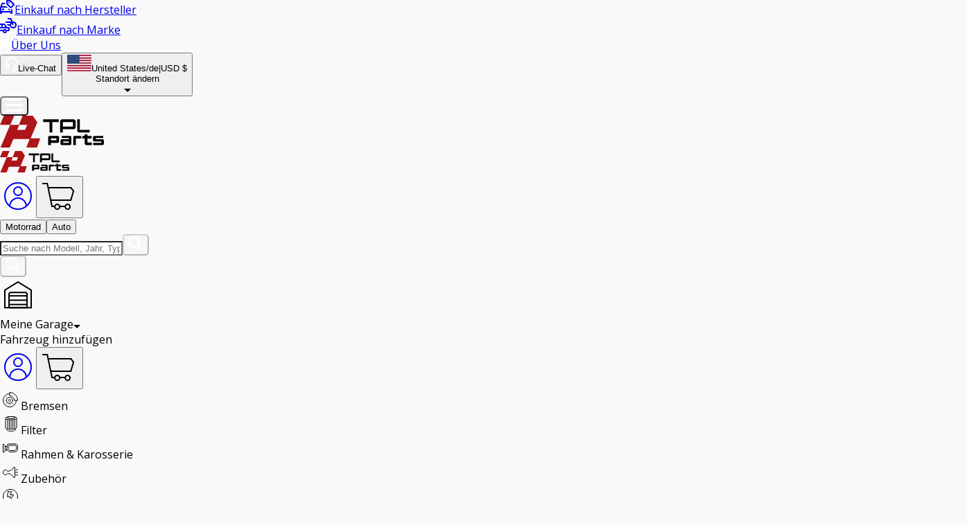

--- FILE ---
content_type: application/javascript; charset=UTF-8
request_url: https://www.tpl-parts.de/assets/CompactProductCard-BRhA2NSx.js
body_size: 738
content:
import{j as s}from"./jsx-runtime-D_zvdyIk.js";import{g as f}from"./utils-DLd6SyMS.js";import{u as d}from"./chunk-NISHYRIK-CmAZ7Jtc.js";import{A as o}from"./Anchor-Cd8pZWE0.js";import{P as m}from"./ErrorUIProvider-DjzZAXpI.js";import{u}from"./useTranslation-BfafeWp8.js";function v({product:e,v2:p=!1}){const{t:a}=u(),t=d("root")?.currency||"EUR",i=typeof e.discount=="number"?e.discount:parseFloat(e.discount||"0"),h=!isNaN(i)&&i>0;let l=null;e.preDiscountPrice?typeof e.preDiscountPrice=="object"&&e.preDiscountPrice!==null?l=e.preDiscountPrice[t.toUpperCase()]||null:isNaN(Number(e.preDiscountPrice))||(l=Number(e.preDiscountPrice)):isNaN(Number(e.discountPrice))||(l=Number(e.discountPrice));const r=l!==null&&l>0,n=e.image,c=f(e.image),x=e.link?e.link:"/";return p?s.jsx(o,{hRef:x,includesLocale:!0,styleArgs:"block",children:s.jsx("div",{className:`flex items-center justify-between w-full p-2 rounded-main 
                hover:scale-[102%] 
                hover:shadow-[0_0_6px_rgba(0,0,0,0.3)] 
                transition-transform ease-in-out duration-200`,children:s.jsxs("div",{className:"flex items-center py-2.5 lg:px-2 2xl:px-5 gap-x-2.5",children:[s.jsx(m,{alt:e.title||"Product image",src1000:n||"https://via.placeholder.com/100x100?text=No+Image",src500:c,className:"w-[67px] h-[67px] rounded-main object-contain"}),s.jsxs("div",{className:"flex flex-col gap-y-2.5 lg:max-w-[100px] xl:w-[124px]",children:[s.jsx("span",{className:"Pb4 h-[30px] compact-card-title-clamp",children:e.title}),s.jsxs("div",{className:"flex items-center gap-x-2.5",children:[s.jsx("span",{className:`Pb3 text-primary  price-${t.toUpperCase()}`,children:e.price?.toFixed(2)}),r&&l!==null&&l>e.price&&s.jsxs("span",{className:"Pb4 text-fifth",children:[a("from")," ",l.toFixed(2)]})]})]})]})})}):s.jsx(o,{hRef:x,includesLocale:!0,styleArgs:"block",children:s.jsxs("div",{className:"relative flex items-center bg-light px-6 py-3 rounded-main w-full max-w-[708px] shadow-sm h-[138px]",children:[h&&s.jsxs("div",{className:"absolute left-0 top-0 flex items-center justify-center w-[43px] lg:w-[53px] h-[29px] lg:h-10 bg-primary text-light rounded-br-[5px] rounded-tl-[5px] Pb3",children:["-",i,"%"]}),e.label&&s.jsx("div",{className:`absolute right-0 top-0 flex items-center justify-center lg:p-3 w-[70px] lg:w-[94px] h-[29px] lg:h-10 Pb3 rounded-bl-[5px] rounded-tr-[5px] ${e.label.bgClass} ${e.label.textClass}`,children:s.jsx("div",{className:"flex items-center min-w-[32px] text-center justify-center",children:e.label.text})}),s.jsx(m,{alt:e.title||"Product image",src1000:n||"https://via.placeholder.com/100x100?text=No+Image",src500:c,className:"w-[110px] h-[110px] rounded-main object-contain"}),s.jsxs("div",{className:"flex flex-col items-start justify-between ml-0 lg:ml-4 px-2.5 w-full pt-2 lg:pt-0 h-[95px] lg:h-full ",children:[s.jsx("span",{className:"Pb2 line-clamp-3 w-full max-w-[402px]",children:e.title}),s.jsxs("div",{className:"flex items-center gap-x-6 pt-1 lg:pt-0",children:[r&&l!==null&&l>e.price&&s.jsxs("span",{className:`P3 text-fifth line-through price-${t.toUpperCase()}`,children:[a("price_from")," ",l.toFixed(2)]}),s.jsx("span",{className:`Pb1 text-primary price-${t.toUpperCase()}`,children:e.price?.toFixed(2)})]})]})]})})}export{v as C};


--- FILE ---
content_type: application/javascript; charset=UTF-8
request_url: https://www.tpl-parts.de/assets/Incentives-DeLUISbX.js
body_size: 8141
content:
import{j as r}from"./jsx-runtime-D_zvdyIk.js";import{o as ae,u as te,r as le}from"./chunk-NISHYRIK-CmAZ7Jtc.js";import{A as Q}from"./Anchor-Cd8pZWE0.js";import{l as ce,w as de}from"./ErrorUIProvider-DjzZAXpI.js";import{k as j,S as pe}from"./utils-DLd6SyMS.js";import{u as fe}from"./useTranslation-BfafeWp8.js";const R=e=>{switch(e.toUpperCase()){case"EUR":return"€";case"USD":return"$";case"GBP":return"£";case"AUD":return"$";default:return e}},Ge=(e=[])=>{const a=c=>!c||!e.length?null:e.find(d=>d.iso.toUpperCase()===c.toUpperCase())||null;return{getFreeShippingPolicy:a,getFreeShippingMessage:(c,d,h)=>{const f=a(c);if(!f)return h("shipping_to_country",{country:d});const n=R(f.currency);return h("free_shipping_after_amount",{country:d,amount:`${f.orderPrice}${n}`})},hasFreeShipping:c=>a(c)!==null,getCurrencySymbol:R}},Y=e=>{let a=se.filter(m=>m.ID.includes(e))[0];const p=new Date,c=new Intl.DateTimeFormat("en-US",{timeZone:"Europe/Athens",year:"numeric",month:"2-digit",day:"2-digit",hour:"2-digit",minute:"2-digit",second:"2-digit",hour12:!1}).formatToParts(p),d={};c.forEach(m=>{m.type!=="literal"&&(d[m.type]=parseInt(m.value))});const h=new Date(d.year,d.month-1,d.day,d.hour,d.minute,d.second),[f,n]=a.Value.split(":"),i=new Date(d.year,d.month-1,d.day,parseInt(f),parseInt(n),0);i.getTime()<h.getTime()&&i.setDate(i.getDate()+1),i.getDay()===6&&i.setDate(i.getDate()+2),i.getDay()===0&&i.setDate(i.getDate()+1);const s=Math.floor((i.getTime()-h.getTime())/1e3),y=Math.floor(s/(3600*24)),g=Math.floor(s/3600-y*24),o=Math.floor(s/60-y*24*60-g*60),T=s-y*24*60*60-g*60*60-o*60;return{days:y,hours:g,minutes:o,seconds:T,shippingID:a.ID.split("Time_")[1],shippingName:a.Name}},se=[{UID:"Cart_ship_time_acs",ID:"Time_03.ACS",Value:"17:00",Description:"Every day delivery time with ACS",fCompanyCode:"001",Name:"ACS"},{UID:"Cart_ship_time_dhl",ID:"Time_15.DHL",Value:"13:00",Description:"Every day delivery time with DHL",fCompanyCode:"001",Name:"DHL Express"},{UID:"Cart_ship_time_dhl",ID:"Time_20.DHL-ECO",Value:"13:00",Description:"Every day delivery time with DHL",fCompanyCode:"001",Name:"DHL Economy"},{UID:"Cart_ship_time_elta",ID:"Time_01.ELTA",Value:"17:00",Description:"Every day delivery time with ELTA",fCompanyCode:"001",Name:"Ελληνικά Ταχυδρομεία"},{UID:"Cart_ship_time_geniki",ID:"Time_02.GENIKI",Value:"17:00",Description:"Every day delivery time with Geniki",fCompanyCode:"001",Name:"Γενική Ταχυδρομική"},{UID:"Cart_ship_time_postal",ID:"Time_11.POSTAL",Value:"13:00",Description:"Every day delivery time with Postal service",fCompanyCode:"001",Name:"Postal Service"},{UID:"Cart_ship_time_ups",ID:"Time_13.UPS",Value:"13:00",Description:"Every day delivery time with UPS",fCompanyCode:"001",Name:"UPS Express Saver"},{UID:"Cart_ship_time_upsstd",ID:"Time_12.UPS-STD",Value:"13:00",Description:"Every day delivery time with UPS stadard",fCompanyCode:"001",Name:"UPS Standard"}];var N,B;function oe(){return B||(B=1,N=[{find:"άἀἁἂἃἄἅἆἇὰάᾀᾁᾂᾃᾄᾅᾆᾇᾰᾱᾲᾳᾴᾶᾷ",replace:"α"},{find:"ΆἈἉἊἋἌἍἎἏᾈᾉᾊᾋᾌᾍᾎᾏᾸᾹᾺΆᾼ",replace:"Α"},{find:"έἐἑἒἓἔἕὲέ",replace:"ε"},{find:"ΈἘἙἚἛἜἝ",replace:"Ε"},{find:"ήἠἡἢἣἤἥἦἧῆὴῇ",replace:"η"},{find:"ΉἨἩἪἫἬἭἮἯ",replace:"Η"},{find:"ίἰἱἲἳἴἵὶῖ",replace:"ι"},{find:"ΊἶἷἸἹἺἻἼἽἾἿ",replace:"Ι"},{find:"όὀὁὂὃὄὅὸ",replace:"ο"},{find:"ΌὈὉὊὋὌὍ",replace:"Ο"},{find:"ύὐὑὒὓὔὕὖὗ",replace:"υ"},{find:"ΎὙὛὝὟ",replace:"Υ"},{find:"ώὠὡὢὣὤὥὦὧῶ",replace:"ω"},{find:"ΏὨὩὪὫὬὭὮὯ",replace:"Ω"}]),N}var H,Z;function ue(){return Z||(Z=1,H=[{find:"tha",replace:"θα"},{find:"the",replace:"θε"},{find:"thi",replace:"θι"},{find:"thh",replace:"θη"},{find:"tho",replace:"θο"},{find:"(thy|thu)",replace:"θυ"},{find:"(thw|thv)",replace:"θω"},{find:"tH",replace:"τΗ"},{find:"TH",replace:"ΤΗ"},{find:"Th",replace:"Τη"},{find:"th",replace:"τη"},{find:"(cH|ch)",replace:"χ"},{find:"(CH|Ch)",replace:"Χ"},{find:"(PS|Ps)",replace:"Ψ"},{find:"(ps|pS)",replace:"ψ"},{find:"(Ks|KS)",replace:"Ξ"},{find:"(ks|kS)",replace:"ξ"},{find:"(VR)",replace:"ΒΡ"},{find:"(vr|vR)",replace:"βρ"},{find:"(Vr)",replace:"Βρ"},{find:"8a",replace:"θα"},{find:"8e",replace:"θε"},{find:"8h",replace:"θη"},{find:"8i",replace:"θι"},{find:"8o",replace:"θο"},{find:"8y",replace:"θυ"},{find:"8u",replace:"θυ"},{find:"(8v|8w)",replace:"θω"},{find:"8A",replace:"ΘΑ"},{find:"8E",replace:"ΘΕ"},{find:"8H",replace:"ΘΗ"},{find:"8I",replace:"ΘΙ"},{find:"8O",replace:"ΘΟ"},{find:"(8Y|8U)",replace:"ΘΥ"},{find:"8V",replace:"ΘΩ"},{find:"8W",replace:"ΘΩ"},{find:"9a",replace:"θα"},{find:"9e",replace:"θε"},{find:"9h",replace:"θη"},{find:"9i",replace:"θι"},{find:"9o",replace:"θο"},{find:"9y",replace:"θυ"},{find:"9u",replace:"θυ"},{find:"(9v|9w)",replace:"θω"},{find:"9A",replace:"ΘΑ"},{find:"9E",replace:"ΘΕ"},{find:"9H",replace:"ΘΗ"},{find:"9I",replace:"ΘΙ"},{find:"9O",replace:"ΘΟ"},{find:"(9Y|9U)",replace:"ΘΥ"},{find:"9V",replace:"ΘΩ"},{find:"9W",replace:"ΘΩ"},{find:"s[\\n]",replace:`ς
`},{find:"s[\\!]",replace:"ς!"},{find:"s[\\.]",replace:"ς."},{find:"s[\\ ]",replace:"ς "},{find:"s[\\,]",replace:"ς,"},{find:"s[\\+]",replace:"ς+"},{find:"s[\\-]",replace:"ς-"},{find:"s[\\(]",replace:"ς("},{find:"s[\\)]",replace:"ς)"},{find:"s[\\[]",replace:"ς["},{find:"s[\\]]",replace:"ς]"},{find:"s[\\{]",replace:"ς{"},{find:"s[\\}]",replace:"ς}"},{find:"s[\\<]",replace:"ς<"},{find:"s[\\>]",replace:"ς>"},{find:"s[\\?]",replace:"ς;"},{find:"s[\\/]",replace:"ς/"},{find:"s[\\:]",replace:"ς:"},{find:"s[\\;]",replace:"ς;"},{find:'s[\\"]',replace:'ς"'},{find:"s[\\']",replace:"ς'"},{find:"s[\\f]",replace:"ς\f"},{find:"s[\\r]",replace:"ς\r"},{find:"s[\\t]",replace:"ς	"},{find:"s[\\v]",replace:"ς\v"},{find:"rx",replace:"ρχ"},{find:"sx",replace:"σχ"},{find:"Sx",replace:"Σχ"},{find:"SX",replace:"ΣΧ"},{find:"ux",replace:"υχ"},{find:"Ux",replace:"Υχ"},{find:"UX",replace:"ΥΧ"},{find:"yx",replace:"υχ"},{find:"Yx",replace:"Υχ"},{find:"YX",replace:"ΥΧ"},{find:"3a",replace:"ξα"},{find:"3e",replace:"ξε"},{find:"3h",replace:"ξη"},{find:"3i",replace:"ξι"},{find:"3ο",replace:"ξο"},{find:"3u",replace:"ξυ"},{find:"3y",replace:"ξυ"},{find:"3v",replace:"ξω"},{find:"3w",replace:"ξω"},{find:"a3",replace:"αξ"},{find:"e3",replace:"εξ"},{find:"h3",replace:"ηξ"},{find:"i3",replace:"ιξ"},{find:"ο3",replace:"οξ"},{find:"u3",replace:"υξ"},{find:"y3",replace:"υξ"},{find:"v3",replace:"ωξ"},{find:"w3",replace:"ωξ"},{find:"3A",replace:"ξΑ"},{find:"3E",replace:"ξΕ"},{find:"3H",replace:"ξΗ"},{find:"3I",replace:"ξΙ"},{find:"3O",replace:"ξΟ"},{find:"3U",replace:"ξΥ"},{find:"3Y",replace:"ξΥ"},{find:"3V",replace:"ξΩ"},{find:"3W",replace:"ξΩ"},{find:"A3",replace:"Αξ"},{find:"E3",replace:"Εξ"},{find:"H3",replace:"Ηξ"},{find:"I3",replace:"Ιξ"},{find:"O3",replace:"Οξ"},{find:"U3",replace:"Υξ"},{find:"Y3",replace:"Υξ"},{find:"V3",replace:"Ωξ"},{find:"W3",replace:"Ωξ"},{find:"A",replace:"Α"},{find:"a",replace:"α"},{find:"B",replace:"Β"},{find:"b",replace:"β"},{find:"V",replace:"Β"},{find:"v",replace:"β"},{find:"c",replace:"ψ"},{find:"C",replace:"Ψ"},{find:"G",replace:"Γ"},{find:"g",replace:"γ"},{find:"D",replace:"Δ"},{find:"d",replace:"δ"},{find:"E",replace:"Ε"},{find:"e",replace:"ε"},{find:"Z",replace:"Ζ"},{find:"z",replace:"ζ"},{find:"H",replace:"Η"},{find:"h",replace:"η"},{find:"U",replace:"Θ"},{find:"u",replace:"υ"},{find:"I",replace:"Ι"},{find:"i",replace:"ι"},{find:"j",replace:"ξ"},{find:"J",replace:"Ξ"},{find:"K",replace:"Κ"},{find:"k",replace:"κ"},{find:"L",replace:"Λ"},{find:"l",replace:"λ"},{find:"M",replace:"Μ"},{find:"m",replace:"μ"},{find:"N",replace:"Ν"},{find:"n",replace:"ν"},{find:"X",replace:"Χ"},{find:"x",replace:"χ"},{find:"O",replace:"Ο"},{find:"o",replace:"ο"},{find:"P",replace:"Π"},{find:"p",replace:"π"},{find:"R",replace:"Ρ"},{find:"r",replace:"ρ"},{find:"S",replace:"Σ"},{find:"s",replace:"σ"},{find:"T",replace:"Τ"},{find:"t",replace:"τ"},{find:"Y",replace:"Υ"},{find:"y",replace:"υ"},{find:"F",replace:"Φ"},{find:"f",replace:"φ"},{find:"W",replace:"Ω"},{find:"w",replace:"ω"},{find:"\\?",replace:";"}]),H}var U,K;function he(){return K||(K=1,U=[{find:"ΓΧ",replace:"GX"},{find:"γχ",replace:"gx"},{find:"ΤΘ",replace:"T8"},{find:"τθ",replace:"t8"},{find:"(θη|Θη)",replace:"8h"},{find:"ΘΗ",replace:"8H"},{find:"αυ",replace:"au"},{find:"Αυ",replace:"Au"},{find:"ΑΥ",replace:"AY"},{find:"ευ",replace:"eu"},{find:"εύ",replace:"eu"},{find:"εϋ",replace:"ey"},{find:"εΰ",replace:"ey"},{find:"Ευ",replace:"Eu"},{find:"Εύ",replace:"Eu"},{find:"Εϋ",replace:"Ey"},{find:"Εΰ",replace:"Ey"},{find:"ΕΥ",replace:"EY"},{find:"ου",replace:"ou"},{find:"ού",replace:"ou"},{find:"οϋ",replace:"oy"},{find:"οΰ",replace:"oy"},{find:"Ου",replace:"Ou"},{find:"Ού",replace:"Ou"},{find:"Οϋ",replace:"Oy"},{find:"Οΰ",replace:"Oy"},{find:"ΟΥ",replace:"OY"},{find:"Α",replace:"A"},{find:"α",replace:"a"},{find:"ά",replace:"a"},{find:"Ά",replace:"A"},{find:"Β",replace:"B"},{find:"β",replace:"b"},{find:"Γ",replace:"G"},{find:"γ",replace:"g"},{find:"Δ",replace:"D"},{find:"δ",replace:"d"},{find:"Ε",replace:"E"},{find:"ε",replace:"e"},{find:"έ",replace:"e"},{find:"Έ",replace:"E"},{find:"Ζ",replace:"Z"},{find:"ζ",replace:"z"},{find:"Η",replace:"H"},{find:"η",replace:"h"},{find:"ή",replace:"h"},{find:"Ή",replace:"H"},{find:"Θ",replace:"TH"},{find:"θ",replace:"th"},{find:"Ι",replace:"I"},{find:"Ϊ",replace:"I"},{find:"ι",replace:"i"},{find:"ί",replace:"i"},{find:"ΐ",replace:"i"},{find:"ϊ",replace:"i"},{find:"Ί",replace:"I"},{find:"Κ",replace:"K"},{find:"κ",replace:"k"},{find:"Λ",replace:"L"},{find:"λ",replace:"l"},{find:"Μ",replace:"M"},{find:"μ",replace:"m"},{find:"Ν",replace:"N"},{find:"ν",replace:"n"},{find:"Ξ",replace:"KS"},{find:"ξ",replace:"ks"},{find:"Ο",replace:"O"},{find:"ο",replace:"o"},{find:"Ό",replace:"O"},{find:"ό",replace:"o"},{find:"Π",replace:"P"},{find:"π",replace:"p"},{find:"Ρ",replace:"R"},{find:"ρ",replace:"r"},{find:"Σ",replace:"S"},{find:"σ",replace:"s"},{find:"Τ",replace:"T"},{find:"τ",replace:"t"},{find:"Υ",replace:"Y"},{find:"Ύ",replace:"Y"},{find:"Ϋ",replace:"Y"},{find:"ΰ",replace:"y"},{find:"ύ",replace:"y"},{find:"ϋ",replace:"y"},{find:"υ",replace:"y"},{find:"Φ",replace:"F"},{find:"φ",replace:"f"},{find:"Χ",replace:"X"},{find:"χ",replace:"x"},{find:"Ψ",replace:"Ps"},{find:"ψ",replace:"ps"},{find:"Ω",replace:"w"},{find:"ω",replace:"w"},{find:"Ώ",replace:"w"},{find:"ώ",replace:"w"},{find:"ς",replace:"s"},{find:";",replace:"?"}]),U}var G,X;function me(){if(X)return G;X=1;const e="αεηιουω",a="βγδζθκλμνξπρςστφχψ";return G=[{find:"ηυ",replace:"if"},{find:"(αυ)(?=["+a+"])",replace:"af"},{find:"(αυ)(?=["+e+"])",replace:"av"},{find:"(ευ)(?=["+a+"])",replace:"ef"},{find:"(ευ)(?=["+e+"])",replace:"ev"},{find:"ου",replace:"ou"},{find:"(Αυ)(?=["+a+"])",replace:"Af"},{find:"(Αυ)(?=["+e+"])",replace:"Av"},{find:"(Ευ)(?=["+a+"])",replace:"Ef"},{find:"(Ευ)(?=["+e+"])",replace:"Ev"},{find:"Ηυ",replace:"If"},{find:"Ου",replace:"Ou"},{find:"ηύ",replace:"íf"},{find:"(αύ)(?=["+a+"])",replace:"áf"},{find:"(αύ)(?=["+e+"])",replace:"áv"},{find:"(εύ)(?=["+a+"])",replace:"éf"},{find:"(εύ)(?=["+e+"])",replace:"éf"},{find:"ού",replace:"oú"},{find:"(Αύ)(?=["+a+"])",replace:"Áf"},{find:"(Αύ)(?=["+e+"])",replace:"Áv"},{find:"(Εύ)(?=["+a+"])",replace:"Éf"},{find:"(Εύ)(?=["+e+"])",replace:"Év"},{find:"Ηύ",replace:"Íf"},{find:"Ού",replace:"Oú"},{find:"αι",replace:"e"},{find:"ει",replace:"i"},{find:"οι",replace:"i"},{find:"αί",replace:"é"},{find:"εί",replace:"í"},{find:"οί",replace:"í"},{find:"Αι|ΑΙ",replace:"E"},{find:"Ει|ΕΙ",replace:"I"},{find:"Οι|ΟΙ",replace:"I"},{find:"Αί",replace:"É"},{find:"Εί",replace:"Í"},{find:"Οί",replace:"Í"},{find:"γε",replace:"ye"},{find:"γι",replace:"yi"},{find:"γυ",replace:"yi"},{find:"Γε",replace:"Ye"},{find:"Γι",replace:"Yi"},{find:"Γυ",replace:"Yi"},{find:"μπ",replace:"b"},{find:"ντ",replace:"d"},{find:"γκ",replace:"g"},{find:"Μπ|ΜΠ",replace:"B"},{find:"Ντ|ΝΤ",replace:"D"},{find:"Γκ|ΓΚ",replace:"G"},{find:"α",replace:"a"},{find:"β",replace:"v"},{find:"γ",replace:"g"},{find:"δ",replace:"d"},{find:"ε",replace:"e"},{find:"ζ",replace:"z"},{find:"η",replace:"i"},{find:"θ",replace:"th"},{find:"ι",replace:"i"},{find:"κ",replace:"k"},{find:"λ",replace:"l"},{find:"μ",replace:"m"},{find:"ν",replace:"n"},{find:"ξ",replace:"x"},{find:"ο",replace:"o"},{find:"π",replace:"p"},{find:"ρ",replace:"r"},{find:"ς",replace:"s"},{find:"σ",replace:"s"},{find:"τ",replace:"t"},{find:"υ",replace:"i"},{find:"φ",replace:"ph"},{find:"χ",replace:"kh"},{find:"ψ",replace:"ps"},{find:"ω",replace:"o"},{find:"ά",replace:"á"},{find:"έ",replace:"é"},{find:"ή",replace:"í"},{find:"ί",replace:"í"},{find:"ό",replace:"ó"},{find:"ύ",replace:"í"},{find:"ώ",replace:"ó"},{find:"ΰ",replace:"ï"},{find:"ΐ",replace:"ï"},{find:"ϊ",replace:"ï"},{find:"ϋ",replace:"ï"},{find:"Α",replace:"A"},{find:"Β",replace:"V"},{find:"Γ",replace:"G"},{find:"Δ",replace:"D"},{find:"Ε",replace:"E"},{find:"Ζ",replace:"Z"},{find:"Η",replace:"I"},{find:"Θ",replace:"Th"},{find:"Ι",replace:"I"},{find:"Κ",replace:"K"},{find:"Λ",replace:"L"},{find:"Μ",replace:"M"},{find:"Ν",replace:"N"},{find:"Ξ",replace:"X"},{find:"Ο",replace:"O"},{find:"Π",replace:"P"},{find:"Ρ",replace:"R"},{find:"Σ",replace:"S"},{find:"Τ",replace:"T"},{find:"Υ",replace:"I"},{find:"Φ",replace:"Ph"},{find:"Χ",replace:"Kh"},{find:"Ψ",replace:"Ps"},{find:"Ω",replace:"O"},{find:"Ά",replace:"Á"},{find:"Έ",replace:"É"},{find:"Ή",replace:"Í"},{find:"Ί",replace:"Í"},{find:"Ό",replace:"Ó"},{find:"Ύ",replace:"Í"},{find:"Ώ",replace:"Ó"},{find:"ΰ",replace:"Ï"},{find:"ΐ",replace:"Ï"},{find:"Ϊ",replace:"Ï"},{find:"Ϋ",replace:"Ï"}],G}var O,w;function ye(){return w||(w=1,O=[{find:"α",replace:"a"},{find:"β",replace:"v"},{find:"γ",replace:"g"},{find:"δ",replace:"d"},{find:"ε",replace:"e"},{find:"ζ",replace:"z"},{find:"η",replace:"ē"},{find:"θ",replace:"th"},{find:"ι",replace:"i"},{find:"κ",replace:"k"},{find:"λ",replace:"l"},{find:"μ",replace:"m"},{find:"ν",replace:"n"},{find:"ξ",replace:"x"},{find:"ο",replace:"o"},{find:"π",replace:"p"},{find:"ρ",replace:"r"},{find:"σ",replace:"s"},{find:"ς",replace:"s"},{find:"τ",replace:"t"},{find:"υ",replace:"u"},{find:"φ",replace:"ph"},{find:"χ",replace:"kh"},{find:"ψ",replace:"ps"},{find:"ω",replace:"ō"},{find:"ά",replace:"á"},{find:"έ",replace:"é"},{find:"ί",replace:"í"},{find:"ό",replace:"ó"},{find:"ύ",replace:"ú"},{find:"ή",replace:"ḗ"},{find:"ώ",replace:"ṓ"},{find:"ϊ",replace:"ï"},{find:"ϋ",replace:"ü"},{find:"ΰ",replace:"ǘ"},{find:"ΐ",replace:"ḯ"},{find:"Α",replace:"A"},{find:"Β",replace:"V"},{find:"Γ",replace:"G"},{find:"Δ",replace:"D"},{find:"Ε",replace:"E"},{find:"Ζ",replace:"Z"},{find:"Η",replace:"Ē"},{find:"Θ",replace:"Th"},{find:"Ι",replace:"I"},{find:"Κ",replace:"K"},{find:"Λ",replace:"L"},{find:"Μ",replace:"M"},{find:"Ν",replace:"N"},{find:"Ξ",replace:"X"},{find:"Ο",replace:"O"},{find:"Π",replace:"P"},{find:"Ρ",replace:"R"},{find:"Σ",replace:"S"},{find:"Τ",replace:"T"},{find:"Υ",replace:"U"},{find:"Φ",replace:"Ph"},{find:"Χ",replace:"Kh"},{find:"Ψ",replace:"Ps"},{find:"Ω",replace:"Ō"},{find:"Ά",replace:"Á"},{find:"Έ",replace:"É"},{find:"Ί",replace:"Í"},{find:"Ό",replace:"Ó"},{find:"Ύ",replace:"Ú"},{find:"Ή",replace:"Ḗ"},{find:"Ώ",replace:"Ṓ"},{find:"Ϊ",replace:"Ï"},{find:"Ϋ",replace:"Ü"},{find:";",replace:"?"}]),O}var V,z;function ge(){return z||(z=1,V=[{find:"(?:^|(?<=\\s))("+["αλλ(α|ά)","αν","αντ(ι|ί)","απ(ο|ό)","αυτ(α|ά)","αυτ(ε|έ)ς","αυτ(η|ή)","αυτ(ο|ό)","αυτο(ι|ί)","αυτ(ο|ό)ς","αυτο(υ|ύ)ς","αυτ(ω|ώ)ν","αἱ","αἳ","αἵ","αὐτός","αὐτὸς","αὖ","γάρ","γα","γα^","γε","για","γοῦν","γὰρ",'"δ"',"δέ","δή","δαί","δαίς","δαὶ","δαὶς","δε","δεν",'"δι"',"διά","διὰ","δὲ","δὴ","δ’","ε(α|ά)ν","ε(ι|ί)μαι","ε(ι|ί)μαστε","ε(ι|ί)ναι","ε(ι|ί)σαι","ε(ι|ί)στε","εκε(ι|ί)να","εκε(ι|ί)νες","εκε(ι|ί)νη","εκε(ι|ί)νο","εκε(ι|ί)νοι","εκε(ι|ί)νος","εκε(ι|ί)νους","εκε(ι|ί)νων","εν(ω|ώ)","επ","επ(ι|ί)","εἰ","εἰμί","εἰμὶ","εἰς","εἰς","εἴ","εἴμι","εἴτε","η","θα","(ι|ί)σως","κ","καί","καίτοι","καθ","και","κατ","κατά","κατα","κατὰ","καὶ","κι","κἀν","κἂν","μέν","μή","μήτε","μα","με","μεθ","μετ","μετά","μετα","μετὰ","μη","μην","μἐν","μὲν","μὴ","μὴν","να","ο","οι","(ο|ό)μως","(ο|ό)πως","(ο|ό)σο","(ο|ό)τι","οἱ","οἳ","οἷς","οὐ","οὐδ","οὐδέ","οὐδείς","οὐδεὶς","οὐδὲ","οὐδὲν","οὐκ","οὐχ","οὐχὶ","οὓς","οὔτε","οὕτω","οὕτως","οὕτως","οὖν","οὗ","οὗτος","οὗτος","παρ","παρά","παρα","παρὰ","περί","περὶ","ποι(α|ά)","ποι(ε|έ)ς","ποι(ο|ό)","ποιο(ι|ί)","ποι(ο|ό)ς","ποιο(υ|ύ)ς","ποι(ω|ώ)ν","π(ο|ό)τε","που","ποῦ","προ","προς","πρός","πρὸ","πρὸς","πως","πως","σε","στη","στην","στο","στον","σός","σύ","σύν","σὸς","σὺ","σὺν","τά","τήν","τί","τίς","τίς","τα","ταῖς","τε","την","της","τι","τινα","τις","τις","το","τοί","τοι","τοιοῦτος","τοιοῦτος","τον","τοτε","του","τούς","τοὺς","τοῖς","τοῦ","των","τό","τόν","τότε","τὰ","τὰς","τὴν","τὸ","τὸν","τῆς","τῆς","τῇ","τῶν","τῷ","ως",'"ἀλλ"',"ἀλλά","ἀλλὰ","ἀλλ’","ἀπ","ἀπό","ἀπὸ","ἀφ","ἂν","ἃ","ἄλλος","ἄλλος","ἄν","ἄρα","ἅμα","ἐάν","ἐγώ","ἐγὼ","ἐκ","ἐμός","ἐμὸς","ἐν","ἐξ","ἐπί","ἐπεὶ","ἐπὶ","ἐστι","ἐφ","ἐὰν","ἑαυτοῦ","ἔτι","ἡ","ἢ","ἣ","ἤ","ἥ","ἧς","ἵνα","ὁ","ὃ","ὃν","ὃς","ὅ","ὅδε","ὅθεν","ὅπερ","ὅς","ὅς","ὅστις","ὅστις","ὅτε","ὅτι","ὑμός","ὑπ","ὑπέρ","ὑπό","ὑπὲρ","ὑπὸ","ὡς","ὡς","ὥς","ὥστε","ὦ","ᾧ"].join("|")+")(?:(?=\\s)|$)",replace:""}]),V}var A,J;function xe(){if(J)return A;J=1;const e=oe(),a=ue(),p=he(),t=me(),c=ye(),d=ge(),h={toGreek:function(n,i){return f(n,a,!0,i)},toGreeklish:function(n,i){return f(n,p,!0,i)},toPhoneticLatin:function(n,i){return f(n,t,!0,i)},toTransliteratedLatin:function(n,i){return f(n,c,!0,i)},sanitizeDiacritics:function(n,i){return f(n,e,!1,i)},removeStopWords:function(n,i=!1){const s=f(n,d,!0,"","gi").trim();return i===!0?s.replace(/\s{2,}/g," "):s}};function f(n,i,s,y,g="g"){let o,T;return s=s||!1,typeof n=="string"&&n.length>0&&i.forEach(function(m){o=s?m.find:"["+m.find+"]",y&&(o="(?!["+y+"])"+o),T=new RegExp(o,g),n=n.replace(T,m.replace)}),n}return A=h,A}var ke=xe();const ve=ae(ke),Te=({className:e=""})=>r.jsxs("svg",{xmlns:"http://www.w3.org/2000/svg",width:"45",height:"45",viewBox:"0 0 45 45",fill:"none",className:e,children:[r.jsx("path",{d:"M35.87 6.00977H10.47V23.8398H35.87V6.00977Z",stroke:"currentColor",strokeWidth:"2",strokeMiterlimit:"10"}),r.jsx("path",{d:"M28.1899 6.00977H18.1499V13.5798H28.1899V6.00977Z",stroke:"currentColor",strokeWidth:"2",strokeMiterlimit:"10"}),r.jsx("path",{d:"M10.45 18.27H35.77",stroke:"currentColor",strokeWidth:"2",strokeMiterlimit:"10"}),r.jsx("path",{d:"M7.30005 27.9702H24.73C25.96 27.9702 26.96 28.9702 26.96 30.2002C26.96 31.4302 25.96 32.4302 24.73 32.4302H17.77",stroke:"currentColor",strokeWidth:"2",strokeMiterlimit:"10"}),r.jsx("path",{d:"M26.8301 29.7601L34.2901 27.2501C35.2201 26.9401 36.2501 27.1801 36.9401 27.8701C38.1701 29.1001 37.8601 31.1801 36.3201 31.9901L23.6001 38.6901C23.0201 38.9901 22.3501 39.0701 21.7201 38.9001L9.8501 35.7201",stroke:"currentColor",strokeWidth:"2",strokeMiterlimit:"10"})]}),De=({className:e=""})=>r.jsxs("svg",{xmlns:"http://www.w3.org/2000/svg",width:"45",height:"45",viewBox:"0 0 45 45",fill:"none",className:e,children:[r.jsx("path",{d:"M35.4801 23.8699L33.6201 15.5299L25.2301 13.6299L8.58008 30.2799L18.8301 40.5299L35.4801 23.8699Z",stroke:"currentColor",strokeWidth:"2",strokeMiterlimit:"10"}),r.jsx("path",{d:"M32.41 15.12L31.32 9.61996L22.93 7.70996L6.28003 24.37L10.39 28.48",stroke:"currentColor",strokeWidth:"2",strokeMiterlimit:"10"}),r.jsx("path",{d:"M28.08 23.18C29.2453 23.18 30.19 22.2353 30.19 21.07C30.19 19.9046 29.2453 18.96 28.08 18.96C26.9147 18.96 25.97 19.9046 25.97 21.07C25.97 22.2353 26.9147 23.18 28.08 23.18Z",stroke:"currentColor",strokeWidth:"2",strokeMiterlimit:"10"})]}),Ce=({className:e=""})=>r.jsxs("svg",{xmlns:"http://www.w3.org/2000/svg",width:"45",height:"45",viewBox:"0 0 45 45",fill:"none",className:e,children:[r.jsx("path",{d:"M38.9801 6.04004H6.12012V34.33H18.0901L23.2001 39.44L28.3101 34.33H38.9801V6.04004Z",stroke:"currentColor",strokeWidth:"2",strokeMiterlimit:"10"}),r.jsx("path",{d:"M22.5 13L24.92 17.54L29.98 18.44L26.41 22.14L27.12 27.23L22.5 24.98L17.88 27.23L18.59 22.14L15.02 18.44L20.08 17.54L22.5 13Z",stroke:"currentColor",strokeWidth:"2",strokeMiterlimit:"10"})]}),Me=({className:e=""})=>r.jsxs("svg",{width:"45",height:"45",viewBox:"0 0 45 45",fill:"none",xmlns:"http://www.w3.org/2000/svg",className:e,children:[r.jsx("path",{d:"M29.96 39.4502C34.9195 39.4502 38.94 35.4298 38.94 30.4702C38.94 25.5107 34.9195 21.4902 29.96 21.4902C25.0005 21.4902 20.98 25.5107 20.98 30.4702C20.98 35.4298 25.0005 39.4502 29.96 39.4502Z",stroke:"currentColor",strokeWidth:"2",strokeMiterlimit:"10"}),r.jsx("path",{d:"M23.0099 36.1601H10.6499V16.3301H25.1599H34.3499V22.9301",stroke:"currentColor",strokeWidth:"2",strokeMiterlimit:"10"}),r.jsx("path",{d:"M34.48 15.7997L30.46 8.92969H14.54L10.52 15.7997",stroke:"currentColor",strokeWidth:"2",strokeMiterlimit:"10"}),r.jsx("path",{d:"M22.5 8.83984V16.2498",stroke:"currentColor",strokeWidth:"2",strokeMiterlimit:"10"}),r.jsx("path",{d:"M34.53 30.4699H29.96V24.4399",stroke:"currentColor",strokeWidth:"2",strokeMiterlimit:"10"})]}),Se=[{region:"GR",iso:"GR",currency:"EUR",orderPrice:100}];function _e({swiper:e,extendParams:a,on:p,emit:t,params:c}){e.autoplay={running:!1,paused:!1,timeLeft:0},a({autoplay:{enabled:!1,delay:3e3,waitForTransition:!0,disableOnInteraction:!1,stopOnLastSlide:!1,reverseDirection:!1,pauseOnMouseEnter:!1}});let d,h,f=c&&c.autoplay?c.autoplay.delay:3e3,n=c&&c.autoplay?c.autoplay.delay:3e3,i,s=new Date().getTime(),y,g,o,T,m,k,C;function b(l){!e||e.destroyed||!e.wrapperEl||l.target===e.wrapperEl&&(e.wrapperEl.removeEventListener("transitionend",b),!(C||l.detail&&l.detail.bySwiperTouchMove)&&S())}const E=()=>{if(e.destroyed||!e.autoplay.running)return;e.autoplay.paused?y=!0:y&&(n=i,y=!1);const l=e.autoplay.paused?i:s+n-new Date().getTime();e.autoplay.timeLeft=l,t("autoplayTimeLeft",l,l/f),h=requestAnimationFrame(()=>{E()})},u=()=>{let l;return e.virtual&&e.params.virtual.enabled?l=e.slides.find(x=>x.classList.contains("swiper-slide-active")):l=e.slides[e.activeIndex],l?parseInt(l.getAttribute("data-swiper-autoplay"),10):void 0},v=l=>{if(e.destroyed||!e.autoplay.running)return;cancelAnimationFrame(h),E();let D=typeof l>"u"?e.params.autoplay.delay:l;f=e.params.autoplay.delay,n=e.params.autoplay.delay;const x=u();!Number.isNaN(x)&&x>0&&typeof l>"u"&&(D=x,f=x,n=x),i=D;const I=e.params.speed,q=()=>{!e||e.destroyed||(e.params.autoplay.reverseDirection?!e.isBeginning||e.params.loop||e.params.rewind?(e.slidePrev(I,!0,!0),t("autoplay")):e.params.autoplay.stopOnLastSlide||(e.slideTo(e.slides.length-1,I,!0,!0),t("autoplay")):!e.isEnd||e.params.loop||e.params.rewind?(e.slideNext(I,!0,!0),t("autoplay")):e.params.autoplay.stopOnLastSlide||(e.slideTo(0,I,!0,!0),t("autoplay")),e.params.cssMode&&(s=new Date().getTime(),requestAnimationFrame(()=>{v()})))};return D>0?(clearTimeout(d),d=setTimeout(()=>{q()},D)):requestAnimationFrame(()=>{q()}),D},_=()=>{s=new Date().getTime(),e.autoplay.running=!0,v(),t("autoplayStart")},M=()=>{e.autoplay.running=!1,clearTimeout(d),cancelAnimationFrame(h),t("autoplayStop")},L=(l,D)=>{if(e.destroyed||!e.autoplay.running)return;clearTimeout(d),l||(k=!0);const x=()=>{t("autoplayPause"),e.params.autoplay.waitForTransition?e.wrapperEl.addEventListener("transitionend",b):S()};if(e.autoplay.paused=!0,D){m&&(i=e.params.autoplay.delay),m=!1,x();return}i=(i||e.params.autoplay.delay)-(new Date().getTime()-s),!(e.isEnd&&i<0&&!e.params.loop)&&(i<0&&(i=0),x())},S=()=>{e.isEnd&&i<0&&!e.params.loop||e.destroyed||!e.autoplay.running||(s=new Date().getTime(),k?(k=!1,v(i)):v(),e.autoplay.paused=!1,t("autoplayResume"))},W=()=>{if(e.destroyed||!e.autoplay.running)return;const l=j();l.visibilityState==="hidden"&&(k=!0,L(!0)),l.visibilityState==="visible"&&S()},F=l=>{l.pointerType==="mouse"&&(k=!0,C=!0,!(e.animating||e.autoplay.paused)&&L(!0))},$=l=>{l.pointerType==="mouse"&&(C=!1,e.autoplay.paused&&S())},ee=()=>{e.params.autoplay.pauseOnMouseEnter&&(e.el.addEventListener("pointerenter",F),e.el.addEventListener("pointerleave",$))},re=()=>{e.el&&typeof e.el!="string"&&(e.el.removeEventListener("pointerenter",F),e.el.removeEventListener("pointerleave",$))},ie=()=>{j().addEventListener("visibilitychange",W)},ne=()=>{j().removeEventListener("visibilitychange",W)};p("init",()=>{e.params.autoplay.enabled&&(ee(),ie(),_())}),p("destroy",()=>{re(),ne(),e.autoplay.running&&M()}),p("_freeModeStaticRelease",()=>{(o||k)&&S()}),p("_freeModeNoMomentumRelease",()=>{e.params.autoplay.disableOnInteraction?M():L(!0,!0)}),p("beforeTransitionStart",(l,D,x)=>{e.destroyed||!e.autoplay.running||(x||!e.params.autoplay.disableOnInteraction?L(!0,!0):M())}),p("sliderFirstMove",()=>{if(!(e.destroyed||!e.autoplay.running)){if(e.params.autoplay.disableOnInteraction){M();return}g=!0,o=!1,k=!1,T=setTimeout(()=>{k=!0,o=!0,L(!0)},200)}}),p("touchEnd",()=>{if(!(e.destroyed||!e.autoplay.running||!g)){if(clearTimeout(T),clearTimeout(d),e.params.autoplay.disableOnInteraction){o=!1,g=!1;return}o&&e.params.cssMode&&S(),o=!1,g=!1}}),p("slideChange",()=>{e.destroyed||!e.autoplay.running||(m=!0)}),Object.assign(e.autoplay,{start:_,stop:M,pause:L,resume:S})}const Le=e=>/^https?:\/\//.test(e),Ee=({incentives:e})=>{const a={320:{slidesPerView:1.2,spaceBetween:16},480:{slidesPerView:1.5,spaceBetween:16},640:{slidesPerView:2.5,spaceBetween:19}};return r.jsx(ce,{touchStartPreventDefault:!0,breakpoints:a,speed:1200,modules:[_e],autoplay:{delay:3e3,disableOnInteraction:!1},children:e.map((p,t)=>{const c=r.jsx(P,{incentive:p,showTheElementsAside:!0});return r.jsx(pe,{children:p.link?Le(p.link)?r.jsx("a",{href:p.link,target:"_blank",rel:"noopener noreferrer",children:c}):r.jsx(Q,{hRef:p.link,children:c}):c},t)})})},P=({incentive:e,showTheElementsAside:a=!1})=>r.jsxs("div",{className:`flex ${a?"flex-row max-lg:max-h-[57px]":"max-sm:flex-col flex-row"} items-center justify-center border border-third rounded-[5px] px-[9px] py-[24px] max-h-[86px] h-full`,children:[r.jsx("div",{className:"mr-1",children:e.icon}),r.jsxs("div",{className:`flex flex-col ${a?"max-sm:items-start":"max-sm:items-center"} max-sm:items-center items-start`,children:[r.jsx("p",{className:"text-black lg:text-third Pb3",children:ve.sanitizeDiacritics(e.title)}),r.jsx("p",{className:"text-black lg:text-third P3",children:e.subtitle})]})]}),Ie=e=>/^https?:\/\//.test(e),Oe=({wrapperStyleArgs:e="",innerWrapperStyleArgs:a="",isInHomepage:p=!1})=>{const{t}=fe(),{nextShipment:c,selectedCountry:d,selectedShippingID:h,shippingOptions:f}=de(),n=te("root"),i=d?.toUpperCase()||n?.countryCode?.toUpperCase()||"GR",g=(n?.countries||[]).find(u=>u.iso.toUpperCase()===i)?.name||"",o=Se.find(u=>u.iso.toUpperCase()===i)||null,T=o!==null,k=(()=>{if(!T)return{title:t("incentives_shipping_to"),subtitle:g};const u=R(o.currency);return{title:t("incentives_free_shipping_title"),subtitle:`${t("incentives_free_shipping_subtitle")} ${o.orderPrice}${u}*`}})(),C=le.useMemo(()=>{if(h){const _=f?.find(M=>M.id===h)?.name||null;if(_&&c&&(c.hours>0||c.minutes>0))return c;if(_)return Y(_)}return Y(i==="GR"?"03.ACS":"15.DHL")},[c,i,h,f]),b=()=>{if(!C)return"";const u=C.hours||0,v=C.minutes||0;return`${t("incentives_next_shipment_in")} ${u} ${t("incentives_hours")} ${t("incentives_and")} ${v} ${t("incentives_minutes")}`},E=[{icon:r.jsx(Te,{className:"w-[45px] h-[45px] text-black lg:text-third"}),title:k.title,subtitle:k.subtitle,link:"/policies/shipping_policy"},{icon:r.jsx(De,{className:"w-[45px] h-[45px] text-black lg:text-third"}),title:t("incentives_unmatched_prices_title"),subtitle:t("incentives_unmatched_prices_subtitle")},{icon:r.jsx(Ce,{className:"w-[45px] h-[45px] text-black lg:text-third"}),title:t("incentives_google_rating_title"),subtitle:t("incentives_google_rating_subtitle"),link:"https://share.google/KJqXnv9y5f45ZJlqP"},{icon:r.jsx(Me,{className:"w-[45px] h-[45px] text-black lg:text-third"}),title:t("incentives_next_shipment_title"),subtitle:b()}];return r.jsx("div",{className:`bg-[#F9F9F9] px-4 py-[15px] lg:py-[80px] ${e}`,children:r.jsxs("div",{className:`max-w-[1410px] mx-auto ${a}`,children:[p&&r.jsx("div",{className:"lg:hidden",children:r.jsx(Ee,{incentives:E})}),r.jsx("div",{className:`${p?"hidden lg:grid":"grid"} max-[430px]:grid-cols-1 grid-cols-2 lg:grid-cols-4 gap-6`,children:E.map((u,v)=>u.link?Ie(u.link)?r.jsx("a",{href:u.link,target:"_blank",rel:"noopener noreferrer",children:r.jsx(P,{incentive:u})},v):r.jsx(Q,{hRef:u.link,children:r.jsx(P,{incentive:u})},v):r.jsx(P,{incentive:u},v))})]})})};export{_e as A,Oe as I,ve as a,R as g,Ge as u};
